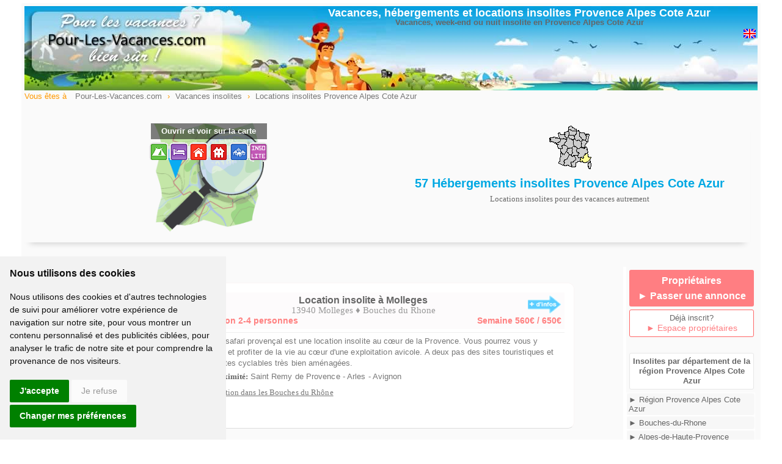

--- FILE ---
content_type: text/html; charset=ISO-8859-1
request_url: https://www.pour-les-vacances.com/hebergements-insolites-Provence-Alpes-Cote-Azur.html
body_size: 10320
content:
<!DOCTYPE html>
<html lang="fr">
<head>
<meta http-equiv="Content-Type" content="text/html; charset=iso-8859-1">
<meta name="viewport" content="width=device-width, initial-scale=1.0">
<title>locations insolites Provence Alpes Cote Azur, week-end nuit insolite Provence Alpes Cote Azur hebergements</title>
<meta name="description" content="20 Hébergements insolites en Provence Alpes Cote Azur pour vos prochaines vacances en Provence Alpes Cote Azur"> 
<link rel="canonical" href="https://www.pour-les-vacances.com/hebergements-insolites-Provence-Alpes-Cote-Azur.html" />
<link href="cssstyle.css" rel="stylesheet" type="text/css">
<link href="cssmobile.css" rel="stylesheet" type="text/css">
<link href="cssstyle.css?01" rel="stylesheet" type="text/css">
<link href="cssmobile.css?01" rel="stylesheet" type="text/css">
<link href="https://fonts.googleapis.com/icon?family=Material+Icons" rel="stylesheet">
<link href="colorbox.css" rel="stylesheet" type="text/css" />
<meta property="og:image" content="//www.pour-les-vacances.com/images/logocarre.jpg" />
<meta property="og:image:type" content="image/jpeg">
</head>
<body>
<div id="blocpage">
<table align="center" class="headerpage">
<tr><td width="35%" align="left" valign="middle">
<a href="index.php"><img src="images/location-trans.gif" width="250" height="100" border="0"></a></td>
<td width="65%" align="center" valign="top">
<h1>Vacances, h&eacute;bergements et locations insolites Provence Alpes Cote Azur</h1>
<p class="mobilenone"><strong>Vacances,  week-end ou nuit  insolite en Provence Alpes Cote Azur</strong></p>
<div class="right mobilenone">
<iframe src="//www.facebook.com/plugins/like.php?href=http://www.pour-les-vacances.com/hebergements-insolites-Provence-Alpes-Cote-Azur.html&amp;width=140&amp;layout=button&amp;action=like&amp;show_faces=false&amp;share=true&amp;height=20&amp;appId=228263643892138" scrolling="no" frameborder="0" style="border:none; overflow:hidden; width:140px; height:20px;" allowTransparency="true"></iframe>
          &nbsp;<a href="index.htm"><img src="/images/drap-uk.gif" alt="Holiday accommodation in France" width="20" height="20" style="border:none"></a></div>
</td></tr>
</table>
<div class="left filariane"> Vous &ecirc;tes &agrave;
<ol itemscope itemtype="https://schema.org/BreadcrumbList">
 <li itemprop="itemListElement" itemscope itemtype="https://schema.org/ListItem">
 <a itemprop="item" typeof="WebPage" href="//www.pour-les-vacances.com/"><span itemprop="name">Pour-Les-Vacances.com</span></a><meta itemprop="position" content="1" /></li> ›
 <li itemprop="itemListElement" itemscope itemtype="https://schema.org/ListItem">
 <a itemprop="item" typeof="WebPage" href="//www.pour-les-vacances.com/vacances-insolites.php"><span itemprop="name">Vacances insolites</span></a><meta itemprop="position" content="2" /></li> ›
 <li itemprop="itemListElement" itemscope itemtype="https://schema.org/ListItem">
 <a itemprop="item" typeof="WebPage" href="//www.pour-les-vacances.com/hebergements-insolites-Provence-Alpes-Cote-Azur.html"><span itemprop="name">Locations insolites Provence Alpes Cote Azur</span></a><meta itemprop="position" content="3" /></li>
 </ol>
</div>
<div class="clearfix"></div> 
<br>
<div class="encart-entete2"><a href="#mapload"><div class="entete-map" style="background-image:url(images/logocarte400.gif);  background-repeat: no-repeat;  background-size: 180px; background-position:center"> <p class="ouvrircarte_txt">Ouvrir et voir sur la carte</p><br><img src="/map/ensemble-icone.gif" width="195" height="33">
</div></a>
 
<div class="entete-left lh25"> 
<img src="../images/Provence-Alpes-Cote-Azur-pt.gif" alt="location insolite Provence Alpes Cote Azur"><br>
<h2 class="Style136">57 H&eacute;bergements insolites Provence Alpes Cote Azur</span></h2>
<p class="Style130">Locations insolites pour des vacances autrement</p>
</div>

 </div> 
<div class="mapload none">
<iframe data-src="/map-nb2.php?region=Provence-Alpes-Cote-Azur&regionDepts=4,5,6,13,83,84&insolite=1" src="about:blank" name="mapload" id="mapload" align="middle" scrolling="no" frameborder="0" allowtransparency="true" width="100%" height="800px" style="display:none">
</iframe>
<span class="fermercarte2">Fermer la carte</span>
</div>
<div class="clearfix"></div> 
<div class="contenugauche">
<div id="scroll">
<br>
				                    <span class="alaunetxt0"></span>
<table class="encartnew0" id="23654">
<tr><td valign="top">
<div class="image_encartnew left"><a href="https://www.pour-les-vacances.com/location-vacances-Bouches-du-Rhone-Le-safari-provencal-23654.html" id="23654" class="count" rel="blank"><img src="/photos/23654-location.jpg" class="image_tourencartnew" alt="Vacances insolites en Provence Alpes Cote Azur - 23654"></a><a href='#' id='23654'  class='favcoeur' title='Ajout s&eacute;lection'></a><div class="titre_encartnew">Le Safari Provençal</div></div>
<a href="https://www.pour-les-vacances.com/location-vacances-Bouches-du-Rhone-Le-safari-provencal-23654.html" id="23654" rel="blank" class="count"><div class="bloctitre"><img src="../images/plus-info-fleche2.gif" class="right mobilenone" title='Infos'>
<p class="nom3"><strong>Location insolite à Molleges</strong></p>
<p class="cpville3">13940 Molleges &diams; Bouches du Rhone</p>
<div class="nbpers3"><div class="nbpers3-1">Location 2-4 personnes</div>
<div class="nbpers3-2">Semaine 560&euro; / 650&euro;   
</div></div></div></a>
<div class="texte_encartnew">
<p>&#9776; <img src="/images/carre-blanc.gif" alt="Provence Alpes Cote Azur" width="5" height="5" border="0" align="absmiddle"> Le safari provençal est une location insolite au cœur de la Provence. Vous pourrez vous y reposer et profiter de la vie au cœur d'une exploitation avicole. A deux pas des sites touristiques et des pistes cyclables très bien aménagées.<br><span class="Style1301 lh25">&diams; A proximit&eacute;: </span>Saint Remy de Provence - Arles - Avignon<br>
<span class="mobilenone"><img src="/images/position.gif" width="12" height="18" alt="Bouches du Rhone"><a class="iframe2 liennoir" href="../map-situation.php?lat=43.7926&long=4.95994" rel="nofollow"> Situation dans les Bouches du Rhône</a>
</span></p>
<p class="picto">					<i title="piscine" class="material-icons">pool</i>
				</p>
                  
</div>            
</td></tr>
</table>
<span class="alaunetxt0"></span>
<table class="encartnew0" id="16222">
<tr><td valign="top">
<div class="image_encartnew left"><a href="https://www.pour-les-vacances.com/location-insolite-Var-Lodge-Insolite-du-Domaine-de-Conillieres-16222.html" id="16222" class="count" rel="blank"><img src="/photos/16222-location6.jpg" class="image_tourencartnew" alt="Nuit insolite en Provence Alpes Cote Azur - 16222"></a><a href='#' id='16222'  class='favcoeur' title='Ajout s&eacute;lection'></a><div class="titre_encartnew">Lodge insolite du Domaine de Conillières</div></div>
<a href="https://www.pour-les-vacances.com/location-insolite-Var-Lodge-Insolite-du-Domaine-de-Conillieres-16222.html" id="16222" rel="blank" class="count"><div class="bloctitre"><img src="../images/plus-info-fleche2.gif" class="right mobilenone" title='Infos'>
<p class="nom3"><strong>Lodge en bois à Saint Maximin la Sainte Baume</strong></p>
<p class="cpville3">83470 Saint Maximin la Sainte Baume &diams; Var</p>
<div class="nbpers3"><div class="nbpers3-1">Location 2 personnes</div>
<div class="nbpers3-2">Semaine 540&euro; / 790&euro;   
</div></div></div></a>
<div class="texte_encartnew">
<p>&#9776; <img src="/images/carre-blanc.gif" alt="Provence Alpes Cote Azur" width="5" height="5" border="0" align="absmiddle"> A St Maximin la Ste Baume, dans le Var en Provence, Conillières vous propose la location d'une élégante lodge en bois toute équipée, au coeur d’un domaine viticole de 100 hectares. Piscine, grand calme et pleine nature. Nombreux itinéraires de promenades et de randonnées. Wifi gratuit. [...]<br><span class="Style1301 lh25">&diams; A proximit&eacute;: </span>Aix en Provence - Nice - Marseille - Gorges du Verdon - Calanques de Cassis<br>
<span class="mobilenone"><img src="/images/position.gif" width="12" height="18" alt="Var"><a class="iframe2 liennoir" href="../map-situation.php?lat=43.4733&long=5.91731" rel="nofollow"> Situation dans le Var</a>
</span></p>
<p class="picto">					<i title="Animaux acceptés" class="material-icons">pets</i>
									<i title="piscine" class="material-icons">pool</i>
				<img src="../images/icone-ancv.gif" alt="cheque vacances" width="35" height="20" title="Chèques vacances acceptés" align="absbottom"></p>
                  
</div>            
</td></tr>
</table>
<span class="alaunetxt0"></span>
<table class="encartnew0" id="20412">
<tr><td valign="top">
<div class="image_encartnew left"><a href="https://www.pour-les-vacances.com/location-insolite-Bouches-du-Rhone-Le-Tipi-Provencal-20412.html" id="20412" class="count" rel="blank"><img src="/photos/20412-location2.jpg" class="image_tourencartnew" alt="Location insolite en Provence Alpes Cote Azur - 20412"></a><a href='#' id='20412'  class='favcoeur' title='Ajout s&eacute;lection'></a><div class="titre_encartnew">Le Tipi Provençal</div></div>
<a href="https://www.pour-les-vacances.com/location-insolite-Bouches-du-Rhone-Le-Tipi-Provencal-20412.html" id="20412" rel="blank" class="count"><div class="bloctitre"><img src="../images/plus-info-fleche2.gif" class="right mobilenone" title='Infos'>
<p class="nom3"><strong>Location d'un tipi à Mollégès</strong></p>
<p class="cpville3">13940 Molleges &diams; Bouches du Rhone</p>
<div class="nbpers3"><div class="nbpers3-1">Location 2-4 personnes</div>
<div class="nbpers3-2">Semaine 520&euro; / 680&euro;  <br> 
Nuit &#8776; 80&euro; / 80&euro;</div></div></div></a>
<div class="texte_encartnew">
<p>&#9776; <img src="/images/carre-blanc.gif" alt="Provence Alpes Cote Azur" width="5" height="5" border="0" align="absmiddle"> Offrez vous un séjour insolite en Provence, entre Alpilles et Lubéron, au coeur d'une petite ferme spécialisée en aviculture. Le Tipi peut recevoir 4 personnes maxi, il est équipé d'un coin cuisine aménagée, d'un coin repas et salon avec un bz en 140 cm, climatisation et tv. D'une chambre [...]<br><span class="Style1301 lh25">&diams; A proximit&eacute;: </span>St Remy de Provence - Arles - Avignon - Cavaillon - Isles sur la Sorgues<br>
<span class="mobilenone"><img src="/images/position.gif" width="12" height="18" alt="Bouches du Rhone"><a class="iframe2 liennoir" href="../map-situation.php?lat=43.7925&long=4.95994" rel="nofollow"> Situation dans les Bouches du Rhône</a>
</span></p>
<p class="picto">					<i title="piscine" class="material-icons">pool</i>
				</p>
                  
</div>            
</td></tr>
</table>
<span class="alaunetxt0"></span>
<table class="encartnew0" id="13803">
<tr><td valign="top">
<div class="image_encartnew left"><a href="https://www.pour-les-vacances.com/location-insolite-Alpes-Maritimes-Roya-Bien-Etre-13803.html" id="13803" class="count" rel="blank"><img src="/photos/13803-location2.jpg" class="image_tourencartnew" alt="Hebergement insolite en Provence Alpes Cote Azur - 13803"></a><a href='#' id='13803'  class='favcoeur' title='Ajout s&eacute;lection'></a><div class="titre_encartnew">Roya Bien Etre</div></div>
<a href="https://www.pour-les-vacances.com/location-insolite-Alpes-Maritimes-Roya-Bien-Etre-13803.html" id="13803" rel="blank" class="count"><div class="bloctitre"><img src="../images/plus-info-fleche2.gif" class="right mobilenone" title='Infos'>
<p class="nom3"><strong>Location de yourtes à Breil sur Roya</strong></p>
<p class="cpville3">06540 Breil sur Roya &diams; Alpes Maritimes</p>
<div class="nbpers3"><div class="nbpers3-1">Location 2 à 12 personnes</div>
<div class="nbpers3-2">  
</div></div></div></a>
<div class="texte_encartnew">
<p>&#9776; <img src="/images/carre-blanc.gif" alt="Provence Alpes Cote Azur" width="5" height="5" border="0" align="absmiddle"> Offrez vous un séjour insolite dans une yourte, située entre le Parc National du Mercantour et la Méditerranée... Venez découvrir mon centre de bien être blotti dans une vallée sauvage entre Breil sur Roya et Sospel. <br><span class="Style1301 lh25">&diams; A proximit&eacute;: </span>Tende - Sospel - Parc national du Mercantour - Vallée de Merveilles<br>
<span class="mobilenone"><img src="/images/position.gif" width="12" height="18" alt="Alpes Maritimes"><a class="iframe2 liennoir" href="../map-situation.php?lat=43.9386&long=7.49732" rel="nofollow"> Situation dans les Alpes Maritimes</a>
</span></p>
<p class="picto">					<i title="Animaux acceptés" class="material-icons">pets</i>
									<i title="jacuzzi" class="material-icons">hot_tub</i>
                 </p>
                  
</div>            
</td></tr>
</table>
<span class="alaunetxt0"></span>
<table class="encartnew0" id="16802">
<tr><td valign="top">
<div class="image_encartnew left"><a href="https://www.pour-les-vacances.com/location-insolite-Var-L-Oliveraie-de-Plerimond-16802.html" id="16802" class="count" rel="blank"><img src="/photos/16802-location.jpg" class="image_tourencartnew" alt="Location insolite en Provence Alpes Cote Azur - 16802"></a><a href='#' id='16802'  class='favcoeur' title='Ajout s&eacute;lection'></a><div class="titre_encartnew">L'Oliveraie de Plérimond</div></div>
<a href="https://www.pour-les-vacances.com/location-insolite-Var-L-Oliveraie-de-Plerimond-16802.html" id="16802" rel="blank" class="count"><div class="bloctitre"><img src="../images/plus-info-fleche2.gif" class="right mobilenone" title='Infos'>
<p class="nom3"><strong>Location de roulotte à Aups</strong></p>
<p class="cpville3">83630 Aups &diams; Var</p>
<div class="nbpers3"><div class="nbpers3-1">Location 2-3 personnes</div>
<div class="nbpers3-2">  
Nuit &#8776; 75&euro; / 95&euro;</div></div></div></a>
<div class="texte_encartnew">
<p>&#9776; <img src="/images/carre-blanc.gif" alt="Provence Alpes Cote Azur" width="5" height="5" border="0" align="absmiddle"> Aux portes du Verdon, proche du lac de St Croix, sur notre petite exploitation agricole, nous  accueillons au sein de notre roulotte des familles, des marcheurs, des cyclistes et bien sûr des cavaliers. Sur le domaine vous pourrez déguster notre huile d'olive naturelle et faire la [...]<br><span class="Style1301 lh25">&diams; A proximit&eacute;: </span>Aups - Tourtour -  Sillans la Cascade - Lac de St Croix - Gorges du Verdon<br>
<span class="mobilenone"><img src="/images/position.gif" width="12" height="18" alt="Var"><a class="iframe2 liennoir" href="../map-situation.php?lat=43.6003&long=6.24906" rel="nofollow"> Situation dans le Var</a>
</span></p>
<p class="picto">					<i title="piscine" class="material-icons">pool</i>
				</p>
                  
</div>            
</td></tr>
</table>
<span class="alaunetxt0"></span>
<table class="encartnew0" id="23520">
<tr><td valign="top">
<div class="image_encartnew left"><a href="https://www.abracadaroom.com/fr/reservation-domaine-des-amoureux-cabin-suite-inoubliable-spa-3404/#ae127" id="23520" class="count" rel="blank"><img src="../photos-abra/2344-insolite.jpg" class="image_tourencartnew" alt="Hebergement insolite en Provence Alpes Cote Azur - 23520"></a><a href='#' id='23520'  class='favcoeur' title='Ajout s&eacute;lection'></a><div class="titre_encartnew">Suite inoubliable & SPA</div></div>
<a href="https://www.abracadaroom.com/fr/reservation-domaine-des-amoureux-cabin-suite-inoubliable-spa-3404/#ae127" id="23520" rel="blank" class="count"><div class="bloctitre"><img src="../images/plus-info-fleche2.gif" class="right mobilenone" title='Infos'>
<p class="nom3"><strong>Suite inoubliable & SPA</strong></p>
<p class="cpville3">83670 Barjols &diams; Var</p>
<div class="nbpers3"><div class="nbpers3-1">Location 2 personnes</div>
<div class="nbpers3-2">  
Nuit &#8776; 225&euro; / &euro;</div></div></div></a>
<div class="texte_encartnew">
<p>&#9776; <img src="/images/carre-blanc.gif" alt="Provence Alpes Cote Azur" width="5" height="5" border="0" align="absmiddle"> En plein coeur de la Provence Verte, dans un village aux 33 fontaines et cascades, une suite tout en bois et tout confort équipée d'un très grand SPA, A TYPE DE BALNEOTHERAPIE SPACIEUX vous permettra de buller tranquillement avec un bon verre de vin ou du champagne.Un espace décoré avec [...]<br><span class="Style1301 lh25">&diams; A proximit&eacute;: </span>Equitation - Randonnée pédestre - Canoë-kayak - Escalade - Gorges du Verdon<br>
<span class="mobilenone"><img src="/images/position.gif" width="12" height="18" alt="Var"><a class="iframe2 liennoir" href="../map-situation.php?lat=43.5593&long=6.00478" rel="nofollow"> Situation dans le Var</a>
</span></p>
<p class="picto"></p>
                  
</div>            
</td></tr>
</table>
<span class="alaunetxt0"></span>
<table class="encartnew0" id="23501">
<tr><td valign="top">
<div class="image_encartnew left"><a href="https://www.abracadaroom.com/fr/reservation-remy-a-dit-gipsy-caravan-roulotte-marius-piscine-en-provence-4784/#ae127" id="23501" class="count" rel="blank"><img src="../photos-abra/3725-insolite.jpg" class="image_tourencartnew" alt="Location insolite en Provence Alpes Cote Azur - 23501"></a><a href='#' id='23501'  class='favcoeur' title='Ajout s&eacute;lection'></a><div class="titre_encartnew">Roulotte Marius & Piscine en Provence</div></div>
<a href="https://www.abracadaroom.com/fr/reservation-remy-a-dit-gipsy-caravan-roulotte-marius-piscine-en-provence-4784/#ae127" id="23501" rel="blank" class="count"><div class="bloctitre"><img src="../images/plus-info-fleche2.gif" class="right mobilenone" title='Infos'>
<p class="nom3"><strong>Roulotte Marius & Piscine en Provence</strong></p>
<p class="cpville3">13 SAINT REMY DE PROVENCE &diams; Bouches-du-Rhône</p>
<div class="nbpers3"><div class="nbpers3-1">Location 3 personnes</div>
<div class="nbpers3-2">  
Nuit &#8776; 150&euro; / &euro;</div></div></div></a>
<div class="texte_encartnew">
<p>&#9776; <img src="/images/carre-blanc.gif" alt="Provence Alpes Cote Azur" width="5" height="5" border="0" align="absmiddle"> Située au coeur d'un domaine paisible, à l'écart du mas principal, la charmante roulotte en bois "Marius" vous invite à un séjour reposant. Nichée dans une clairière verdoyante, cette roulotte est entourée par des sapins et le charme rustique des noisetiers. L'accès se fait par quelques [...]<br><span class="Style1301 lh25">&diams; A proximit&eacute;: </span>Arles - Avignon et son festival - Balade à vélo - Baux-de-Provence - Camargue<br>
<span class="mobilenone"><img src="/images/position.gif" width="12" height="18" alt="Bouches-du-Rhône"><a class="iframe2 liennoir" href="../map-situation.php?lat=43.8023&long=4.82489" rel="nofollow"> Situation dans les Bouches du Rhône</a>
</span></p>
<p class="picto"></p>
                  
</div>            
</td></tr>
</table>
<span class="alaunetxt0"></span>
<table class="encartnew0" id="23537">
<tr><td valign="top">
<div class="image_encartnew left"><a href="https://www.abracadaroom.com/fr/reservation-les-cabanes-de-provence-cabin-lodge-mont-ventoux-3551/#ae127" id="23537" class="count" rel="blank"><img src="../photos-abra/2491-insolite.jpg" class="image_tourencartnew" alt="Hebergement insolite en Provence Alpes Cote Azur - 23537"></a><a href='#' id='23537'  class='favcoeur' title='Ajout s&eacute;lection'></a><div class="titre_encartnew">Lodge Mont Ventoux</div></div>
<a href="https://www.abracadaroom.com/fr/reservation-les-cabanes-de-provence-cabin-lodge-mont-ventoux-3551/#ae127" id="23537" rel="blank" class="count"><div class="bloctitre"><img src="../images/plus-info-fleche2.gif" class="right mobilenone" title='Infos'>
<p class="nom3"><strong>Lodge Mont Ventoux</strong></p>
<p class="cpville3">84190 Lafare &diams; Vaucluse</p>
<div class="nbpers3"><div class="nbpers3-1">Location 4 personnes</div>
<div class="nbpers3-2">  
Nuit &#8776; 317&euro; / &euro;</div></div></div></a>
<div class="texte_encartnew">
<p>&#9776; <img src="/images/carre-blanc.gif" alt="Provence Alpes Cote Azur" width="5" height="5" border="0" align="absmiddle"> Découvrez Le Lodge Mont Ventoux, votre coin de paradis entouré de paysages pittoresques typiques de la Provence de grands crus prestigieux.Son nom est bien entendu inspiré du Géant de Provence, situé à seulement 45 minutes de là.Partez à la découverte de cette bell...<br><span class="Style1301 lh25">&diams; A proximit&eacute;: </span>Randonnée pédestre - Escalade - Balade à cheval - Dentelles de Montmirail<br>
<span class="mobilenone"><img src="/images/position.gif" width="12" height="18" alt="Vaucluse"><a class="iframe2 liennoir" href="../map-situation.php?lat=44.1493&long=5.05191" rel="nofollow"> Situation dans le Vaucluse</a>
</span></p>
<p class="picto"></p>
                  
</div>            
</td></tr>
</table>
<span class="alaunetxt0"></span>
<table class="encartnew0" id="23486">
<tr><td valign="top">
<div class="image_encartnew left"><a href="https://www.abracadaroom.com/fr/reservation-terre-des-baronnies-cabin-on-stilts-cassiopee-1404/#ae127" id="23486" class="count" rel="blank"><img src="../photos-abra/403-insolite.jpg" class="image_tourencartnew" alt="Location insolite en Provence Alpes Cote Azur - 23486"></a><a href='#' id='23486'  class='favcoeur' title='Ajout s&eacute;lection'></a><div class="titre_encartnew">Cassiopée & spa privatisable</div></div>
<a href="https://www.abracadaroom.com/fr/reservation-terre-des-baronnies-cabin-on-stilts-cassiopee-1404/#ae127" id="23486" rel="blank" class="count"><div class="bloctitre"><img src="../images/plus-info-fleche2.gif" class="right mobilenone" title='Infos'>
<p class="nom3"><strong>Cassiopée & spa privatisable</strong></p>
<p class="cpville3">5150 Ribeyret &diams; Hautes-Alpes</p>
<div class="nbpers3"><div class="nbpers3-1">Location 2 personnes</div>
<div class="nbpers3-2">  
Nuit &#8776; 196&euro; / &euro;</div></div></div></a>
<div class="texte_encartnew">
<p>&#9776; <img src="/images/carre-blanc.gif" alt="Provence Alpes Cote Azur" width="5" height="5" border="0" align="absmiddle"> Savourez une escapade ressourçante dans la Cabane Cassiopée, nichée au coeur du Parc Naturel Régional des Baronnies Provençales. Idéalement placée entre Lyon, Grenoble et Marseille, cette retraite offre une immersion totale dans la nature. Enveloppée par les pins, la cabane se présente [...]<br><span class="Style1301 lh25">&diams; A proximit&eacute;: </span>Balade à cheval - Balade à vélo - Randonnée pédestre - Escalade<br>
<span class="mobilenone"><img src="/images/position.gif" width="12" height="18" alt="Hautes-Alpes"><a class="iframe2 liennoir" href="../map-situation.php?lat=44.4126&long=5.55837" rel="nofollow"> Situation dans les Hautes Alpes</a>
</span></p>
<p class="picto"></p>
                  
</div>            
</td></tr>
</table>
<span class="alaunetxt0"></span>
<table class="encartnew0" id="23487">
<tr><td valign="top">
<div class="image_encartnew left"><a href="https://www.abracadaroom.com/fr/reservation-les-cabanes-enchantees-cabin-on-stilts-cabane-spa-des-trolls-2495/#ae127" id="23487" class="count" rel="blank"><img src="../photos-abra/1435-insolite.jpg" class="image_tourencartnew" alt="Hebergement insolite en Provence Alpes Cote Azur - 23487"></a><a href='#' id='23487'  class='favcoeur' title='Ajout s&eacute;lection'></a><div class="titre_encartnew">Cabane Spa des Trolls</div></div>
<a href="https://www.abracadaroom.com/fr/reservation-les-cabanes-enchantees-cabin-on-stilts-cabane-spa-des-trolls-2495/#ae127" id="23487" rel="blank" class="count"><div class="bloctitre"><img src="../images/plus-info-fleche2.gif" class="right mobilenone" title='Infos'>
<p class="nom3"><strong>Cabane Spa des Trolls</strong></p>
<p class="cpville3">5260 Saint Léger Les Mélèzes &diams; Hautes-Alpes</p>
<div class="nbpers3"><div class="nbpers3-1">Location 4 personnes</div>
<div class="nbpers3-2">  
Nuit &#8776; 275&euro; / &euro;</div></div></div></a>
<div class="texte_encartnew">
<p>&#9776; <img src="/images/carre-blanc.gif" alt="Provence Alpes Cote Azur" width="5" height="5" border="0" align="absmiddle"> Envie de séjourner dans une cabane inspirée du monde des Trolls ?Venez vivre cette expérience en couple, en famille ou entre amis dans cette cabane perchée à 6 mètres de hauteur.
Avec une vue imprenable sur la nature environnante, elle ravira les petits comme les grands.
Vous trouve...<br><span class="Style1301 lh25">&diams; A proximit&eacute;: </span>Equitation - Balade à vélo - Randonnée pédestre - Ski Alpin<br>
<span class="mobilenone"><img src="/images/position.gif" width="12" height="18" alt="Hautes-Alpes"><a class="iframe2 liennoir" href="../map-situation.php?lat=44.6458&long=6.20722" rel="nofollow"> Situation dans les Hautes Alpes</a>
</span></p>
<p class="picto"></p>
                  
</div>            
</td></tr>
</table>
<span class="alaunetxt0"></span>
<table class="encartnew0" id="23478">
<tr><td valign="top">
<div class="image_encartnew left"><a href="https://www.abracadaroom.com/fr/reservation-les-cabanes-du-domaine-de-lesperluette-cabin-on-stilts-cabane-les-eaux-tortes-4557/#ae127" id="23478" class="count" rel="blank"><img src="../photos-abra/3498-insolite.jpg" class="image_tourencartnew" alt="Vacances insolites en Provence Alpes Cote Azur - 23478"></a><a href='#' id='23478'  class='favcoeur' title='Ajout s&eacute;lection'></a><div class="titre_encartnew">Cabane "Les Eaux Tortes"</div></div>
<a href="https://www.abracadaroom.com/fr/reservation-les-cabanes-du-domaine-de-lesperluette-cabin-on-stilts-cabane-les-eaux-tortes-4557/#ae127" id="23478" rel="blank" class="count"><div class="bloctitre"><img src="../images/plus-info-fleche2.gif" class="right mobilenone" title='Infos'>
<p class="nom3"><strong>Cabane "Les Eaux Tortes"</strong></p>
<p class="cpville3">4340 LE LAUZET UBAYE &diams; Alpes-de-Haute-Provence</p>
<div class="nbpers3"><div class="nbpers3-1">Location 4 personnes</div>
<div class="nbpers3-2">  
Nuit &#8776; 190&euro; / &euro;</div></div></div></a>
<div class="texte_encartnew">
<p>&#9776; <img src="/images/carre-blanc.gif" alt="Provence Alpes Cote Azur" width="5" height="5" border="0" align="absmiddle"> Offrant une vue panoramique de la tête de la Gipière à la petite Séolane,&nbsp; la cabane "Les Eaux Tortes" peut accueillir jusqu'à 4 personnes.Située au coeur du domaine, profitez de la cabane en toute saison. Sur votre terrasse ou confortablement installé dans votre cabane, laissez vous [...]<br><span class="Style1301 lh25">&diams; A proximit&eacute;: </span>Accrobranche - Balade à vélo - Balade en chiens de traineaux<br>
<span class="mobilenone"><img src="/images/position.gif" width="12" height="18" alt="Alpes-de-Haute-Provence"><a class="iframe2 liennoir" href="../map-situation.php?lat=44.4094&long=6.43544" rel="nofollow"> Situation dans les Alpes de Haute Provence</a>
</span></p>
<p class="picto"></p>
                  
</div>            
</td></tr>
</table>
<span class="alaunetxt0"></span>
<table class="encartnew0" id="23480">
<tr><td valign="top">
<div class="image_encartnew left"><a href="https://www.abracadaroom.com/fr/reservation-la-font-vineuse-treehouse-cabane-spa-sequoia-2307/#ae127" id="23480" class="count" rel="blank"><img src="../photos-abra/1247-insolite.jpg" class="image_tourencartnew" alt="Vacances insolites en Provence Alpes Cote Azur - 23480"></a><a href='#' id='23480'  class='favcoeur' title='Ajout s&eacute;lection'></a><div class="titre_encartnew">Cabane Spa Séquoia</div></div>
<a href="https://www.abracadaroom.com/fr/reservation-la-font-vineuse-treehouse-cabane-spa-sequoia-2307/#ae127" id="23480" rel="blank" class="count"><div class="bloctitre"><img src="../images/plus-info-fleche2.gif" class="right mobilenone" title='Infos'>
<p class="nom3"><strong>Cabane Spa Séquoia</strong></p>
<p class="cpville3">5140 Saint Pierre D'Argençon &diams; Hautes-Alpes</p>
<div class="nbpers3"><div class="nbpers3-1">Location 2 personnes</div>
<div class="nbpers3-2">  
Nuit &#8776; 199&euro; / &euro;</div></div></div></a>
<div class="texte_encartnew">
<p>&#9776; <img src="/images/carre-blanc.gif" alt="Provence Alpes Cote Azur" width="5" height="5" border="0" align="absmiddle"> La Cabane Spa Séquoia est un tout nouvel hébergement du domaine de la Font Vineuse.
Perchée à 5 mètres de hauteur dans un Séquoia Géant, cette cabane vous propose de vivre un séjour romantique avec votre moitié.
Sur sa terrasse, vous pourrez vous relaxer, en profitant de manière illimitée [...]<br><span class="Style1301 lh25">&diams; A proximit&eacute;: </span>Escalade - Citadelle de Sisteron - Église Saint-Blaise - Église Saint-Arey<br>
<span class="mobilenone"><img src="/images/position.gif" width="12" height="18" alt="Hautes-Alpes"><a class="iframe2 liennoir" href="../map-situation.php?lat=44.5288&long=5.68681" rel="nofollow"> Situation dans les Hautes Alpes</a>
</span></p>
<p class="picto"></p>
                  
</div>            
</td></tr>
</table>
<span class="alaunetxt0"></span>
<table class="encartnew0" id="23493">
<tr><td valign="top">
<div class="image_encartnew left"><a href="https://www.abracadaroom.com/fr/reservation-la-font-vineuse-cabin-on-stilts-cabane-bulle-spa-2-3367/#ae127" id="23493" class="count" rel="blank"><img src="../photos-abra/2307-insolite.jpg" class="image_tourencartnew" alt="Nuit insolite en Provence Alpes Cote Azur - 23493"></a><a href='#' id='23493'  class='favcoeur' title='Ajout s&eacute;lection'></a><div class="titre_encartnew">Cabane Bulle & SPA 2</div></div>
<a href="https://www.abracadaroom.com/fr/reservation-la-font-vineuse-cabin-on-stilts-cabane-bulle-spa-2-3367/#ae127" id="23493" rel="blank" class="count"><div class="bloctitre"><img src="../images/plus-info-fleche2.gif" class="right mobilenone" title='Infos'>
<p class="nom3"><strong>Cabane Bulle & SPA 2</strong></p>
<p class="cpville3">5140 Saint Pierre D'Argençon &diams; Hautes-Alpes</p>
<div class="nbpers3"><div class="nbpers3-1">Location 2 personnes</div>
<div class="nbpers3-2">  
Nuit &#8776; 199&euro; / &euro;</div></div></div></a>
<div class="texte_encartnew">
<p>&#9776; <img src="/images/carre-blanc.gif" alt="Provence Alpes Cote Azur" width="5" height="5" border="0" align="absmiddle"> Découvrez le Chalet Bulle &amp; SPA de la Font Vineuse.Profitez de l'atmosphère romantique des lieux et relaxez-vous en profitant de la vue sur les étoiles. La nature environnante vous offre des instants magiques !Comble du bonheur, vous bénéficiez d'un SPA privatif en accès illimi...<br><span class="Style1301 lh25">&diams; A proximit&eacute;: </span>Escalade - Citadelle de Sisteron - Église Saint-Blaise - Église Saint-Arey<br>
<span class="mobilenone"><img src="/images/position.gif" width="12" height="18" alt="Hautes-Alpes"><a class="iframe2 liennoir" href="../map-situation.php?lat=44.5288&long=5.68681" rel="nofollow"> Situation dans les Hautes Alpes</a>
</span></p>
<p class="picto">					<i title="Accès mobilit&eacute; réduite" class="material-icons">accessible</i>
				</p>
                  
</div>            
</td></tr>
</table>
<span class="alaunetxt0"></span>
<table class="encartnew0" id="23536">
<tr><td valign="top">
<div class="image_encartnew left"><a href="https://www.abracadaroom.com/fr/reservation-camping-airotel-la-sorguette-cabin-carre-dailleurs-1108/#ae127" id="23536" class="count" rel="blank"><img src="../photos-abra/138-insolite.jpg" class="image_tourencartnew" alt="Location insolite en Provence Alpes Cote Azur - 23536"></a><a href='#' id='23536'  class='favcoeur' title='Ajout s&eacute;lection'></a><div class="titre_encartnew">Carré d'ailleurs</div></div>
<a href="https://www.abracadaroom.com/fr/reservation-camping-airotel-la-sorguette-cabin-carre-dailleurs-1108/#ae127" id="23536" rel="blank" class="count"><div class="bloctitre"><img src="../images/plus-info-fleche2.gif" class="right mobilenone" title='Infos'>
<p class="nom3"><strong>Carré d'ailleurs</strong></p>
<p class="cpville3">84800 L'isle-Sur-La-Sorgue &diams; Vaucluse</p>
<div class="nbpers3"><div class="nbpers3-1">Location 4 personnes</div>
<div class="nbpers3-2">  
Nuit &#8776; 70&euro; / &euro;</div></div></div></a>
<div class="texte_encartnew">
<p>&#9776; <img src="/images/carre-blanc.gif" alt="Provence Alpes Cote Azur" width="5" height="5" border="0" align="absmiddle"> Venez vous détendre au son de la Sorgue dans le Carré d'Ailleurs.. Né de l'association de 3 matériaux naturels, le bois, le verre et la toile de coton. Il est conçu pour vous offrir un espace de vie élégant et atypique. 

On aime: Les vacances natures dans le Sud de la France...<br><span class="Style1301 lh25">&diams; A proximit&eacute;: </span>Golf - Balade à cheval - Balade à vélo - Randonnée pédestre - Canoë-kayak<br>
<span class="mobilenone"><img src="/images/position.gif" width="12" height="18" alt="Vaucluse"><a class="iframe2 liennoir" href="../map-situation.php?lat=43.914&long=5.07171" rel="nofollow"> Situation dans le Vaucluse</a>
</span></p>
<p class="picto"></p>
                  
</div>            
</td></tr>
</table>
<span class="alaunetxt0"></span>
<table class="encartnew0" id="23527">
<tr><td valign="top">
<div class="image_encartnew left"><a href="https://www.abracadaroom.com/fr/reservation-manon-en-luberon-gipsy-caravan-roulotte-chez-manon-en-luberon-4133/#ae127" id="23527" class="count" rel="blank"><img src="../photos-abra/3073-insolite.jpg" class="image_tourencartnew" alt="Nuit insolite en Provence Alpes Cote Azur - 23527"></a><a href='#' id='23527'  class='favcoeur' title='Ajout s&eacute;lection'></a><div class="titre_encartnew">Roulotte chez Manon en Luberon</div></div>
<a href="https://www.abracadaroom.com/fr/reservation-manon-en-luberon-gipsy-caravan-roulotte-chez-manon-en-luberon-4133/#ae127" id="23527" rel="blank" class="count"><div class="bloctitre"><img src="../images/plus-info-fleche2.gif" class="right mobilenone" title='Infos'>
<p class="nom3"><strong>Roulotte chez Manon en Luberon</strong></p>
<p class="cpville3">84800 LAGNES &diams; Vaucluse</p>
<div class="nbpers3"><div class="nbpers3-1">Location 4 personnes</div>
<div class="nbpers3-2">  
Nuit &#8776; 192&euro; / &euro;</div></div></div></a>
<div class="texte_encartnew">
<p>&#9776; <img src="/images/carre-blanc.gif" alt="Provence Alpes Cote Azur" width="5" height="5" border="0" align="absmiddle"> Roulotte bohémienne&nbsp;climatisée&nbsp;et chauffée&nbsp;d'environ 20 m2 pouvant accueillir&nbsp;4 personnes.Ce hébergement insolite est composé d'une&nbsp;cuisine&nbsp;équipée (réfrigérateur, bouilloire, cafetière, micro-ondes, plaques ...<br><span class="Style1301 lh25">&diams; A proximit&eacute;: </span>SPA - Ping-Pong - Massage - Accrobranche - Avignon et son festival<br>
<span class="mobilenone"><img src="/images/position.gif" width="12" height="18" alt="Vaucluse"><a class="iframe2 liennoir" href="../map-situation.php?lat=43.8739&long=5.09813" rel="nofollow"> Situation dans le Vaucluse</a>
</span></p>
<p class="picto"></p>
                  
</div>            
</td></tr>
</table>
<span class="alaunetxt0"></span>
<table class="encartnew0" id="23535">
<tr><td valign="top">
<div class="image_encartnew left"><a href="https://www.abracadaroom.com/fr/reservation-camping-airotel-la-sorguette-treehouse-la-cabane-aux-oiseaux-1427/#ae127" id="23535" class="count" rel="blank"><img src="../photos-abra/426-insolite.jpg" class="image_tourencartnew" alt="Vacances insolites en Provence Alpes Cote Azur - 23535"></a><a href='#' id='23535'  class='favcoeur' title='Ajout s&eacute;lection'></a><div class="titre_encartnew">La Cabane aux Oiseaux</div></div>
<a href="https://www.abracadaroom.com/fr/reservation-camping-airotel-la-sorguette-treehouse-la-cabane-aux-oiseaux-1427/#ae127" id="23535" rel="blank" class="count"><div class="bloctitre"><img src="../images/plus-info-fleche2.gif" class="right mobilenone" title='Infos'>
<p class="nom3"><strong>La Cabane aux Oiseaux</strong></p>
<p class="cpville3">84800 L'isle-Sur-La-Sorgue &diams; Vaucluse</p>
<div class="nbpers3"><div class="nbpers3-1">Location 3 personnes</div>
<div class="nbpers3-2">  
Nuit &#8776; 104&euro; / &euro;</div></div></div></a>
<div class="texte_encartnew">
<p>&#9776; <img src="/images/carre-blanc.gif" alt="Provence Alpes Cote Azur" width="5" height="5" border="0" align="absmiddle"> La Cabane aux Oiseaux, surplombant la rivière à 3m de hauteur, vous offre un cadre romantique et une nature sauvage d'une grande richesse.

 On aime: Chaque matin, le petit-déjeuner vous sera livré et il vous suffira de hisser le panier par une corde jusqu'à votre cabane. 
<br><span class="Style1301 lh25">&diams; A proximit&eacute;: </span>Golf - Balade à cheval - Balade à vélo - Randonnée pédestre - Canoë-kayak<br>
<span class="mobilenone"><img src="/images/position.gif" width="12" height="18" alt="Vaucluse"><a class="iframe2 liennoir" href="../map-situation.php?lat=43.914&long=5.07171" rel="nofollow"> Situation dans le Vaucluse</a>
</span></p>
<p class="picto"></p>
                  
</div>            
</td></tr>
</table>
<span class="alaunetxt0"></span>
<table class="encartnew0" id="23471">
<tr><td valign="top">
<div class="image_encartnew left"><a href="https://www.abracadaroom.com/fr/reservation-hebergements-insolites-chez-carole-yurt-la-yourte-mongole-3481/#ae127" id="23471" class="count" rel="blank"><img src="../photos-abra/2421-insolite.jpg" class="image_tourencartnew" alt="Hebergement insolite en Provence Alpes Cote Azur - 23471"></a><a href='#' id='23471'  class='favcoeur' title='Ajout s&eacute;lection'></a><div class="titre_encartnew">La Yourte Mongole</div></div>
<a href="https://www.abracadaroom.com/fr/reservation-hebergements-insolites-chez-carole-yurt-la-yourte-mongole-3481/#ae127" id="23471" rel="blank" class="count"><div class="bloctitre"><img src="../images/plus-info-fleche2.gif" class="right mobilenone" title='Infos'>
<p class="nom3"><strong>La Yourte Mongole</strong></p>
<p class="cpville3">4530 St Paul sur Ubaye &diams; Alpes-de-Haute-Provence</p>
<div class="nbpers3"><div class="nbpers3-1">Location 4 personnes</div>
<div class="nbpers3-2">  
Nuit &#8776; 135&euro; / &euro;</div></div></div></a>
<div class="texte_encartnew">
<p>&#9776; <img src="/images/carre-blanc.gif" alt="Provence Alpes Cote Azur" width="5" height="5" border="0" align="absmiddle"> Idéalement située face aux montagnes et surplombant la rivière Ubay, l'authentique yourte mongole de 27m2 est l'hébergement rêvé pour un séjour relaxant en famille.Parfaitement équipée, vous retrouverez un lit double, un canapé, 2 lits simples, une table, un canapé et un ...<br><span class="Style1301 lh25">&diams; A proximit&eacute;: </span>Balade en chiens de traineaux - Balade en raquettes - Ski Alpin<br>
<span class="mobilenone"><img src="/images/position.gif" width="12" height="18" alt="Alpes-de-Haute-Provence"><a class="iframe2 liennoir" href="../map-situation.php?lat=44.5167&long=6.75704" rel="nofollow"> Situation dans les Alpes de Haute Provence</a>
</span></p>
<p class="picto"></p>
                  
</div>            
</td></tr>
</table>
<span class="alaunetxt0"></span>
<table class="encartnew0" id="23533">
<tr><td valign="top">
<div class="image_encartnew left"><a href="https://www.abracadaroom.com/fr/reservation-camping-airotel-la-sorguette-lodge-safari-nature-lodge-spa-2119/#ae127" id="23533" class="count" rel="blank"><img src="../photos-abra/1059-insolite.jpg" class="image_tourencartnew" alt="Location insolite en Provence Alpes Cote Azur - 23533"></a><a href='#' id='23533'  class='favcoeur' title='Ajout s&eacute;lection'></a><div class="titre_encartnew">Nature Lodge & Spa</div></div>
<a href="https://www.abracadaroom.com/fr/reservation-camping-airotel-la-sorguette-lodge-safari-nature-lodge-spa-2119/#ae127" id="23533" rel="blank" class="count"><div class="bloctitre"><img src="../images/plus-info-fleche2.gif" class="right mobilenone" title='Infos'>
<p class="nom3"><strong>Nature Lodge & Spa</strong></p>
<p class="cpville3">84800 L'isle-Sur-La-Sorgue &diams; Vaucluse</p>
<div class="nbpers3"><div class="nbpers3-1">Location 6 personnes</div>
<div class="nbpers3-2">  
Nuit &#8776; 110&euro; / &euro;</div></div></div></a>
<div class="texte_encartnew">
<p>&#9776; <img src="/images/carre-blanc.gif" alt="Provence Alpes Cote Azur" width="5" height="5" border="0" align="absmiddle"> Bienvenue dans votre logement bien-être ! Profitez du confort d'un lodge tout équipé et de son agréable spa.

<br><span class="Style1301 lh25">&diams; A proximit&eacute;: </span>Golf - Balade à cheval - Balade à vélo - Randonnée pédestre - Canoë-kayak<br>
<span class="mobilenone"><img src="/images/position.gif" width="12" height="18" alt="Vaucluse"><a class="iframe2 liennoir" href="../map-situation.php?lat=43.914&long=5.07171" rel="nofollow"> Situation dans le Vaucluse</a>
</span></p>
<p class="picto"></p>
                  
</div>            
</td></tr>
</table>
<span class="alaunetxt0"></span>
<table class="encartnew0" id="23545">
<tr><td valign="top">
<div class="image_encartnew left"><a href="https://www.abracadaroom.com/fr/reservation-lescale-royale-frejus-floating-home-lescale-royale-la-barrettali-3391/#ae127" id="23545" class="count" rel="blank"><img src="../photos-abra/2331-insolite.jpg" class="image_tourencartnew" alt="Vacances insolites en Provence Alpes Cote Azur - 23545"></a><a href='#' id='23545'  class='favcoeur' title='Ajout s&eacute;lection'></a><div class="titre_encartnew">L'Escale Royale - La Barrettali</div></div>
<a href="https://www.abracadaroom.com/fr/reservation-lescale-royale-frejus-floating-home-lescale-royale-la-barrettali-3391/#ae127" id="23545" rel="blank" class="count"><div class="bloctitre"><img src="../images/plus-info-fleche2.gif" class="right mobilenone" title='Infos'>
<p class="nom3"><strong>L'Escale Royale - La Barrettali</strong></p>
<p class="cpville3">83600 Fréjus &diams; Var</p>
<div class="nbpers3"><div class="nbpers3-1">Location 2 personnes</div>
<div class="nbpers3-2">  
Nuit &#8776; 205&euro; / &euro;</div></div></div></a>
<div class="texte_encartnew">
<p>&#9776; <img src="/images/carre-blanc.gif" alt="Provence Alpes Cote Azur" width="5" height="5" border="0" align="absmiddle"> Vivez un moment d'exception dans la Barrettali, une house boat amarrée dans le canal du port de Fréjus.Votre suite luxueuse vous offre une vue inoubliable sur les ponts vénitiens de cette jolie ville du sud de la France.Profitez de la baignoire balnéo et offrez-vous le luxe d'un fi...<br><span class="Style1301 lh25">&diams; A proximit&eacute;: </span>Aqualand de Fréjus - Canoë en mer - Location de Bateau - Paddle<br>
<span class="mobilenone"><img src="/images/position.gif" width="12" height="18" alt="Var"><a class="iframe2 liennoir" href="../map-situation.php?lat=43.4215&long=6.7493" rel="nofollow"> Situation dans le Var</a>
</span></p>
<p class="picto"></p>
                  
</div>            
</td></tr>
</table>
<span class="alaunetxt0"></span>
<table class="encartnew0" id="23526">
<tr><td valign="top">
<div class="image_encartnew left"><a href="https://www.abracadaroom.com/fr/reservation-roulotte-la-cle-du-luberon-gipsy-caravan-roulotte-la-cle-du-luberon-spa-3110/#ae127" id="23526" class="count" rel="blank"><img src="../photos-abra/2050-insolite.jpg" class="image_tourencartnew" alt="Nuit insolite en Provence Alpes Cote Azur - 23526"></a><a href='#' id='23526'  class='favcoeur' title='Ajout s&eacute;lection'></a><div class="titre_encartnew">Roulotte la Clé du Luberon & SPA</div></div>
<a href="https://www.abracadaroom.com/fr/reservation-roulotte-la-cle-du-luberon-gipsy-caravan-roulotte-la-cle-du-luberon-spa-3110/#ae127" id="23526" rel="blank" class="count"><div class="bloctitre"><img src="../images/plus-info-fleche2.gif" class="right mobilenone" title='Infos'>
<p class="nom3"><strong>Roulotte la Clé du Luberon & SPA</strong></p>
<p class="cpville3">84480 BUOUX &diams; Vaucluse</p>
<div class="nbpers3"><div class="nbpers3-1">Location 4 personnes</div>
<div class="nbpers3-2">  
Nuit &#8776; 150&euro; / &euro;</div></div></div></a>
<div class="texte_encartnew">
<p>&#9776; <img src="/images/carre-blanc.gif" alt="Provence Alpes Cote Azur" width="5" height="5" border="0" align="absmiddle"> Un nid douillet au coeur des Trésors du Luberon et de la Provence
Envie de calme, de dépaysement et de bien-être  ?
Venez vous ressourcer dans une magnifique roulotte nichée dans le joli petit village de Buoux en plein coeur du Luberon. Située en contrebas d'un domaine de ch...<br><span class="Style1301 lh25">&diams; A proximit&eacute;: </span>Balade à vélo - Randonnée pédestre - Escalade - Sentier des Ocres<br>
<span class="mobilenone"><img src="/images/position.gif" width="12" height="18" alt="Vaucluse"><a class="iframe2 liennoir" href="../map-situation.php?lat=43.831&long=5.37778" rel="nofollow"> Situation dans le Vaucluse</a>
</span></p>
<p class="picto"></p>
                  
</div>            
</td></tr>
</table>
<br>* *<br>

<div class="screw screw-append"  data-load="#scroll" rel="hebergements-insolites-Provence-Alpes-Cote-Azur-2.html"></div>  
</div> 
<p id="stopscroll" class="clearfix"></p>
                     <br><br>                     
<table align="center" style="border:1px solid #B6EDED; padding:10px">
<tr><td height="25" bgcolor="#FFFFFF">
<form name="form1" method="GET" action="hebergements-insolites.php">
<strong class="Style4">H&eacute;bergement insolite autre r&eacute;gion &#9658;</strong>  &nbsp;&nbsp;&nbsp;
                            <label for='region' class='custom-select'>
                            <select name="region" id="region">
							<option value="Aquitaine">Choisir une région</option>
                              <option value="Alsace">Alsace</option><option value="Aquitaine">Aquitaine</option><option value="Auvergne">Auvergne</option><option value="Belgique">Belgique</option><option value="Bourgogne">Bourgogne</option><option value="Bretagne">Bretagne</option><option value="Centre-Vallee-de-la-Loire">Centre Vallee de la Loire</option><option value="Champagne-Ardennes">Champagne Ardennes</option><option value="Franche-Comte">Franche Comte</option><option value="Ile-de-France">Ile de France</option><option value="Languedoc-Roussillon">Languedoc Roussillon</option><option value="Limousin">Limousin</option><option value="Lorraine">Lorraine</option><option value="Midi-Pyrenees">Midi Pyrenees</option><option value="Nord-Pas-de-Calais">Nord Pas de Calais</option><option value="Normandie">Normandie</option><option value="Pays-de-Loire">Pays de Loire</option><option value="Picardie">Picardie</option><option value="Poitou-Charentes">Poitou Charentes</option><option value="Provence-Alpes-Cote-Azur">Provence Alpes Cote Azur</option><option value="Rhone-Alpes">Rhone Alpes</option></select></label>&nbsp;&nbsp;&nbsp;&nbsp; <button type="submit" class="boutonbleu bleuvert3"><i class="material-icons">search</i> Afficher</button>
</form>
</td></tr>
</table>    

				  <br><br><h3 class="Style1301">Provence-Alpes-Cote-Azur location d'h&eacute;bergements insolites</h3>
</div> 
<div class="contenudroit">
<div id="controlheighttop"></div>
<div class="mobilenone">
<div class="boutonplein rouge Style1341 lh25">Propriétaires<br>
<a href="../formulaire.html" class="Style1341" >&#9658; Passer une annonce</a>
</div> 
<p class="boutonborder borderrose_link">
Déjà inscrit?<br>
<a href="../esmembres/" rel="nofollow" title="Espace membre propriétaire" class="Style13">&#9658; Espace propriétaires</a>
</p><br>
</div>
<h4 class="boutonborder bordergris">Insolites par d&eacute;partement de la région Provence Alpes Cote Azur</h4>
<ul id="menu3">
   <li><a href="hebergements-insolites-Provence-Alpes-Cote-Azur.html">&#9658; R&eacute;gion Provence Alpes Cote Azur</a></li> 
   <li><a href="hebergements-insolites-Bouches-du-Rhone.html">&#9658; Bouches-du-Rhone</a></li><li><a href="hebergements-insolites-Alpes-de-Haute-Provence.html">&#9658; Alpes-de-Haute-Provence</a></li><li><a href="hebergements-insolites-Hautes-Alpes.html">&#9658; Hautes-Alpes</a></li><li><a href="hebergements-insolites-Alpes-Maritimes.html">&#9658; Alpes-Maritimes</a></li><li><a href="hebergements-insolites-Var.html">&#9658; Var</a></li><li><a href="hebergements-insolites-Vaucluse.html">&#9658; Vaucluse</a></li></ul>
<h4 class="boutonborder bordergris voirmenu">Locations insolites<br>Autres régions &#9660;</h4>
<ul id="menu3" class="boite">
	<li><a href="hebergements-insolites-Alsace.html">&#9658; Alsace</a></li><li><a href="hebergements-insolites-Aquitaine.html">&#9658; Aquitaine</a></li><li><a href="hebergements-insolites-Auvergne.html">&#9658; Auvergne</a></li><li><a href="hebergements-insolites-Belgique.html">&#9658; Belgique</a></li><li><a href="hebergements-insolites-Bourgogne.html">&#9658; Bourgogne</a></li><li><a href="hebergements-insolites-Bretagne.html">&#9658; Bretagne</a></li><li><a href="hebergements-insolites-Centre-Vallee-de-la-Loire.html">&#9658; Centre Vallee de la Loire</a></li><li><a href="hebergements-insolites-Champagne-Ardennes.html">&#9658; Champagne Ardennes</a></li><li><a href="hebergements-insolites-Franche-Comte.html">&#9658; Franche Comte</a></li><li><a href="hebergements-insolites-Ile-de-France.html">&#9658; Ile de France</a></li><li><a href="hebergements-insolites-Languedoc-Roussillon.html">&#9658; Languedoc Roussillon</a></li><li><a href="hebergements-insolites-Limousin.html">&#9658; Limousin</a></li><li><a href="hebergements-insolites-Lorraine.html">&#9658; Lorraine</a></li><li><a href="hebergements-insolites-Midi-Pyrenees.html">&#9658; Midi Pyrenees</a></li><li><a href="hebergements-insolites-Nord-Pas-de-Calais.html">&#9658; Nord Pas de Calais</a></li><li><a href="hebergements-insolites-Normandie.html">&#9658; Normandie</a></li><li><a href="hebergements-insolites-Pays-de-Loire.html">&#9658; Pays de Loire</a></li><li><a href="hebergements-insolites-Picardie.html">&#9658; Picardie</a></li><li><a href="hebergements-insolites-Poitou-Charentes.html">&#9658; Poitou Charentes</a></li><li><a href="hebergements-insolites-Provence-Alpes-Cote-Azur.html">&#9658; Provence Alpes Cote Azur</a></li><li><a href="hebergements-insolites-Rhone-Alpes.html">&#9658; Rhone Alpes</a></li></ul>
<div id="menuscrolldroit">
<br>
<p class="boutonborder borderrose_link"><a href="/vosfavoris.php" class="Style13"><i class="material-icons">favorite_border</i>Acc&egrave;s &agrave; votre Sélection</a></p>
<div class="boutonborder borderbleuvert">
<strong>Vacances insolites par cat&eacute;gories</strong>
<ul id="menu3">
     <li><a href="roulottes.php">&#9658; Roulottes</a></li>
     <li><a href="cabane-perchee.php">&#9658; Cabane perch&eacute;e</a></li>
     <li><a href="yourtes-tipis.php">&#9658; Yourtes ou tipis</a></li>
     <li><a href="HauteGaronne-tourisme-fluvial.html">&#9658; Tourisme fluvial</a></li>
	 <li><a href="Atheme.html">&#9658; Les s&eacute;jours &agrave; th&egrave;me</a></li>
     <li><a href="vacances-insolites.php">&#9658; Tous les h&eacute;bergements insolites</a></li>
    </ul>
</div>         
</div>    
</div> 
<div class="clearfix"></div>
   
<table width="95%" align="center" id="footer2">
  <tr>
    <td align="center" valign="top">
     <div class="blocfooter2">
    <strong>Pour Les Vacances</strong><br>
    <a href="/departements.html">Tout h&eacute;bergement de vacances</a><br>
      <a href="/location-vacances.php">Locations vacances</a><br>
      <a href="/gites-ruraux.php">G&icirc;tes en France</a><br>
      <a href="/chambres-hotes.html">Chambres d'hotes</a><br>
    <a href="/village-gites-villages-vacances.html">Villages vacances, villages de g&icirc;tes</a><br>
    <a href="/camping/camping.php">Campings</a>
    </div>
      <div class="blocfooter2">
     <strong>Insolites</strong><br>
   <a href="/vacances-insolites.php">Locations Insolites</a><br>
    <a href="/roulottes.php">Roulottes</a><br>
    <a href="/yourtes-tipis.php">Tipis et Yourtes</a><br>
    <a href="/cabane-perchee.php">Cabanes perch&eacute;es</a><br>
    <a href="/HauteGaronne-tourisme-fluvial.html">Tourisme fluvial</a><br>
    </div>
      <div class="blocfooter2">
    <strong>Vacances pas cher derni&egrave;re minute</strong><br>
    <a href="/promos.htm">Offres promos</a><br>
       <a href="/week-end.html">Week end et court s&eacute;jour</a><br>
  <!--<a href="/noel/vacances.htm">Vacances de No&euml;l - St Sylvestre</a><br> -->
    </div>
      <div class="blocfooter2">
    <strong>Divers et pratique</strong><br>
      <a href="/vacancesdate.html">Dates des vacances scolaires 2026</a><br>
      <a href="/conditions-generales.php" rel="nofollow">Conditions g&eacute;n&eacute;rales</a> <a href="/plan.html">Plan</a><br>
      <a href="/formulaire.html">Inscription Propri&eacute;taire</a>
      </div>
      </td>
  </tr>
</table>
<script type="text/javascript" src="//www.privacypolicies.com/public/cookie-consent/4.0.0/cookie-consent.js" charset="UTF-8"></script>
<script type="text/javascript" charset="UTF-8">
document.addEventListener('DOMContentLoaded', function () {
cookieconsent.run({"notice_banner_type":"simple","consent_type":"express","palette":"light","language":"fr","page_load_consent_levels":["strictly-necessary"],"open_preferences_center_selector":"#changer mes préférences","preferences_center_close_button_hide":false,"website_name":"www.pour-les-vacances.com","website_privacy_policy_url":"https://www.pour-les-vacances.com/cookies.php","notice_banner_reject_button_hide":false});
});
</script>
<link rel="stylesheet" href="https://www.pour-les-vacances.com/csscokies.css" type="text/css" />
<script type="text/plain" cookie-consent="strictly-necessary" async src="https://www.googletagmanager.com/gtag/js?id=G-XP2WNL17N2"></script>
<script type="text/plain" cookie-consent="strictly-necessary">
  window.dataLayer = window.dataLayer || [];
  function gtag(){dataLayer.push(arguments);}
  gtag('js', new Date());
  gtag('config', 'G-XP2WNL17N2', {'content_group': 'Insolites-Region'});
</script>
<!-- Google tag (gtag.js) -->
<script async src="https://www.googletagmanager.com/gtag/js?id=G-XP2WNL17N2"></script>
<script>
  window.dataLayer = window.dataLayer || [];
  function gtag(){dataLayer.push(arguments);}
  gtag('js', new Date());
  gtag('config', 'G-XP2WNL17N2', {'content_group': 'Insolites-Region'});
</script>
<noscript>Cookie Consent by <a href="https://www.PrivacyPolicies.com/cookie-consent/" rel="nofollow noopener">PrivacyPolicies.com</a></noscript>
    
  </div>
<script src="//ajax.googleapis.com/ajax/libs/jquery/1.8.2/jquery.min.js"></script>
<script type="text/javascript" src="jquery.screw.js"></script>
<script type="text/javascript" src="jquery.colorbox.js"></script>
<script type="text/javascript" src="page.js"></script>
</body>
</html>
